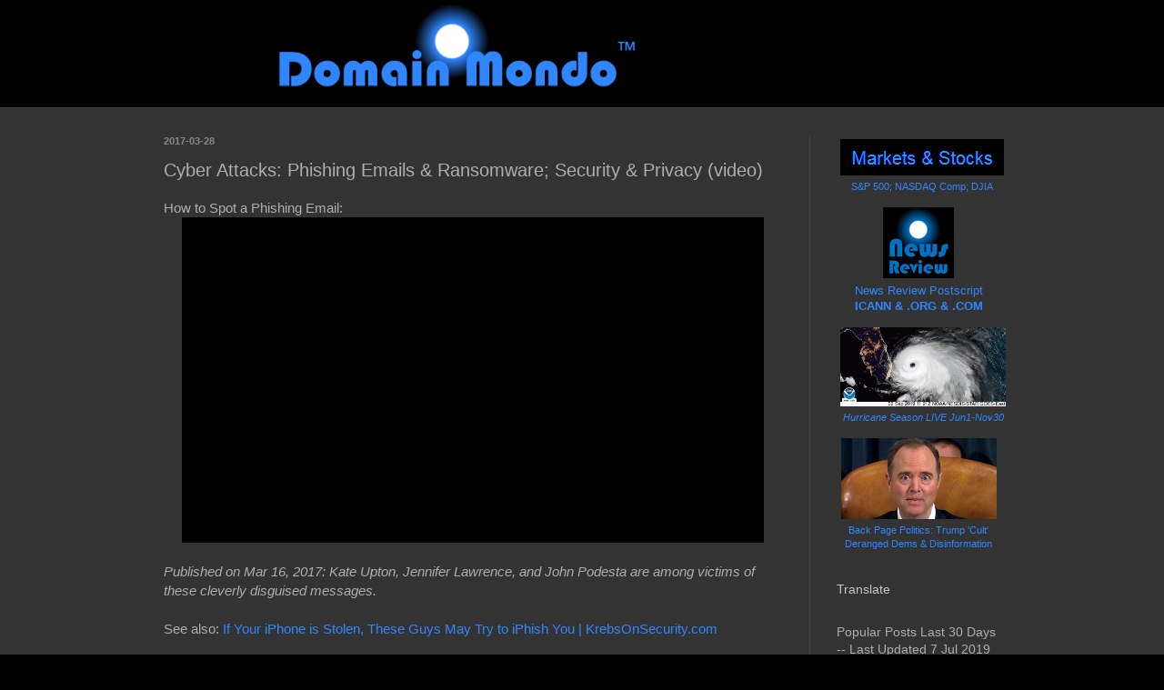

--- FILE ---
content_type: text/html; charset=UTF-8
request_url: https://www.domainmondo.com/2017/03/cyber-attacks-phishing-emails.html
body_size: 16667
content:
<!DOCTYPE html>
<html class='v2' dir='ltr' lang='en'>
<head>
<link href='https://www.blogger.com/static/v1/widgets/335934321-css_bundle_v2.css' rel='stylesheet' type='text/css'/>
<meta content='width=1100' name='viewport'/>
<meta content='text/html; charset=UTF-8' http-equiv='Content-Type'/>
<meta content='blogger' name='generator'/>
<link href='https://www.domainmondo.com/favicon.ico' rel='icon' type='image/x-icon'/>
<link href='https://www.domainmondo.com/2017/03/cyber-attacks-phishing-emails.html' rel='canonical'/>
<link rel="alternate" type="application/atom+xml" title="Domain Mondo | domainmondo.com - Atom" href="https://www.domainmondo.com/feeds/posts/default" />
<link rel="alternate" type="application/rss+xml" title="Domain Mondo | domainmondo.com - RSS" href="https://www.domainmondo.com/feeds/posts/default?alt=rss" />
<link rel="service.post" type="application/atom+xml" title="Domain Mondo | domainmondo.com - Atom" href="https://www.blogger.com/feeds/9158345988070742519/posts/default" />

<link rel="alternate" type="application/atom+xml" title="Domain Mondo | domainmondo.com - Atom" href="https://www.domainmondo.com/feeds/1325702007862455999/comments/default" />
<!--Can't find substitution for tag [blog.ieCssRetrofitLinks]-->
<link href='https://i.ytimg.com/vi/jfnA7UmlZkE/hqdefault.jpg' rel='image_src'/>
<meta content='Cyber Attacks: Phishing Emails & Ransomware; Security & Privacy (video), How to Spot a Phishing Email, Cyber Attacks Involving Ransomware, Use Two-Factor Authentication to Keep Hackers Away, the Dark Web, Secure Apps to Protect Your Privacy,' name='description'/>
<meta content='https://www.domainmondo.com/2017/03/cyber-attacks-phishing-emails.html' property='og:url'/>
<meta content='Cyber Attacks: Phishing Emails &amp; Ransomware; Security &amp; Privacy (video)' property='og:title'/>
<meta content='Cyber Attacks: Phishing Emails &amp; Ransomware; Security &amp; Privacy (video), How to Spot a Phishing Email, Cyber Attacks Involving Ransomware, Use Two-Factor Authentication to Keep Hackers Away, the Dark Web, Secure Apps to Protect Your Privacy,' property='og:description'/>
<meta content='https://lh3.googleusercontent.com/blogger_img_proxy/AEn0k_sJ7I5WK_diO9WnDBg5KheZBLj5uyMzQ3abwqUByTNE8nFjWXIJnMpB1Z-H_wbRn7oLHb-u_8QQmwKS7_g1l1wJIiICG_yaGA9awz5sHQWIMot4HA=w1200-h630-n-k-no-nu' property='og:image'/>
<title>Domain Mondo | domainmondo.com: Cyber Attacks: Phishing Emails & Ransomware; Security & Privacy (video)</title>
<style id='page-skin-1' type='text/css'><!--
/*
-----------------------------------------------
Blogger Template Style
Name:     Simple
Designer: Blogger
URL:      www.blogger.com
----------------------------------------------- */
/* Content
----------------------------------------------- */
body {
font: normal normal 14px Arial, Tahoma, Helvetica, FreeSans, sans-serif;
color: #aeaeae;
background: #000000 none no-repeat scroll center center;
padding: 0 0 0 0;
background-attachment: scroll;
}
html body .content-outer {
min-width: 0;
max-width: 100%;
width: 100%;
}
h2 {
font-size: 22px;
}
a:link {
text-decoration:none;
color: #3086ff;
}
a:visited {
text-decoration:none;
color: #62a2f0;
}
a:hover {
text-decoration:underline;
color: #a0c9fa;
}
.body-fauxcolumn-outer .fauxcolumn-inner {
background: transparent none repeat scroll top left;
_background-image: none;
}
.body-fauxcolumn-outer .cap-top {
position: absolute;
z-index: 1;
height: 400px;
width: 100%;
}
.body-fauxcolumn-outer .cap-top .cap-left {
width: 100%;
background: transparent none repeat-x scroll top left;
_background-image: none;
}
.content-outer {
-moz-box-shadow: 0 0 0 rgba(0, 0, 0, .15);
-webkit-box-shadow: 0 0 0 rgba(0, 0, 0, .15);
-goog-ms-box-shadow: 0 0 0 #333333;
box-shadow: 0 0 0 rgba(0, 0, 0, .15);
margin-bottom: 1px;
}
.content-inner {
padding: 0 0;
}
.main-outer, .footer-outer {
background-color: #333333;
}
/* Header
----------------------------------------------- */
.header-outer {
background: #000000 none repeat-x scroll 0 -400px;
_background-image: none;
}
.Header h1 {
font: normal normal 70px Arial, Tahoma, Helvetica, FreeSans, sans-serif;
color: #73c2e1;
text-shadow: 0 0 0 rgba(0, 0, 0, .2);
}
.Header h1 a {
color: #73c2e1;
}
.Header .description {
font-size: 200%;
color: #cfcfcf;
}
.header-inner .Header .titlewrapper {
padding: 22px 30px;
}
.header-inner .Header .descriptionwrapper {
padding: 0 30px;
}
/* Tabs
----------------------------------------------- */
.tabs-inner .section:first-child {
border-top: 0 solid #404040;
}
.tabs-inner .section:first-child ul {
margin-top: -0;
border-top: 0 solid #404040;
border-left: 0 solid #404040;
border-right: 0 solid #404040;
}
.tabs-inner .widget ul {
background: transparent none repeat-x scroll 0 -800px;
_background-image: none;
border-bottom: 0 solid #404040;
margin-top: 0;
margin-left: -0;
margin-right: -0;
}
.tabs-inner .widget li a {
display: inline-block;
padding: .6em 1em;
font: normal normal 15px Arial, Tahoma, Helvetica, FreeSans, sans-serif;
color: #aeaeae;
border-left: 0 solid #333333;
border-right: 0 solid #404040;
}
.tabs-inner .widget li:first-child a {
border-left: none;
}
.tabs-inner .widget li.selected a, .tabs-inner .widget li a:hover {
color: #3086ff;
background-color: transparent;
text-decoration: none;
}
/* Columns
----------------------------------------------- */
.main-outer {
border-top: 1px solid #404040;
}
.fauxcolumn-left-outer .fauxcolumn-inner {
border-right: 1px solid #404040;
}
.fauxcolumn-right-outer .fauxcolumn-inner {
border-left: 1px solid #404040;
}
/* Headings
----------------------------------------------- */
div.widget > h2,
div.widget h2.title {
margin: 0 0 1em 0;
font: normal normal 14px Arial, Tahoma, Helvetica, FreeSans, sans-serif;
color: #c5c5c5;
}
/* Widgets
----------------------------------------------- */
.widget .zippy {
color: #b0b0b0;
text-shadow: 2px 2px 1px rgba(0, 0, 0, .1);
}
.widget .popular-posts ul {
list-style: none;
}
/* Posts
----------------------------------------------- */
h2.date-header {
font: normal bold 11px Arial, Tahoma, Helvetica, FreeSans, sans-serif;
}
.date-header span {
background-color: transparent;
color: #888888;
padding: inherit;
letter-spacing: inherit;
margin: inherit;
}
.main-inner {
padding-top: 30px;
padding-bottom: 30px;
}
.main-inner .column-center-inner {
padding: 0 15px;
}
.main-inner .column-center-inner .section {
margin: 0 15px;
}
.post {
margin: 0 0 25px 0;
}
h3.post-title, .comments h4 {
font: normal normal 20px Arial, Tahoma, Helvetica, FreeSans, sans-serif;
margin: .75em 0 0;
}
.post-body {
font-size: 110%;
line-height: 1.4;
position: relative;
}
.post-body img, .post-body .tr-caption-container, .Profile img, .Image img,
.BlogList .item-thumbnail img {
padding: 2px;
background: transparent;
border: 1px solid transparent;
-moz-box-shadow: 1px 1px 5px rgba(0, 0, 0, .1);
-webkit-box-shadow: 1px 1px 5px rgba(0, 0, 0, .1);
box-shadow: 1px 1px 5px rgba(0, 0, 0, .1);
}
.post-body img, .post-body .tr-caption-container {
padding: 5px;
}
.post-body .tr-caption-container {
color: #aeaeae;
}
.post-body .tr-caption-container img {
padding: 0;
background: transparent;
border: none;
-moz-box-shadow: 0 0 0 rgba(0, 0, 0, .1);
-webkit-box-shadow: 0 0 0 rgba(0, 0, 0, .1);
box-shadow: 0 0 0 rgba(0, 0, 0, .1);
}
.post-header {
margin: 0 0 1.5em;
line-height: 1.6;
font-size: 90%;
}
.post-footer {
margin: 20px -2px 0;
padding: 5px 10px;
color: #9d9d9d;
background-color: transparent;
border-bottom: 1px solid transparent;
line-height: 1.6;
font-size: 90%;
}
#comments .comment-author {
padding-top: 1.5em;
border-top: 1px solid #404040;
background-position: 0 1.5em;
}
#comments .comment-author:first-child {
padding-top: 0;
border-top: none;
}
.avatar-image-container {
margin: .2em 0 0;
}
#comments .avatar-image-container img {
border: 1px solid transparent;
}
/* Comments
----------------------------------------------- */
.comments .comments-content .icon.blog-author {
background-repeat: no-repeat;
background-image: url([data-uri]);
}
.comments .comments-content .loadmore a {
border-top: 1px solid #b0b0b0;
border-bottom: 1px solid #b0b0b0;
}
.comments .comment-thread.inline-thread {
background-color: transparent;
}
.comments .continue {
border-top: 2px solid #b0b0b0;
}
/* Accents
---------------------------------------------- */
.section-columns td.columns-cell {
border-left: 1px solid #404040;
}
.blog-pager {
background: transparent none no-repeat scroll top center;
}
.blog-pager-older-link, .home-link,
.blog-pager-newer-link {
background-color: #333333;
padding: 5px;
}
.footer-outer {
border-top: 0 dashed #bbbbbb;
}
/* Mobile
----------------------------------------------- */
body.mobile  {
background-size: auto;
}
.mobile .body-fauxcolumn-outer {
background: transparent none repeat scroll top left;
}
.mobile .body-fauxcolumn-outer .cap-top {
background-size: 100% auto;
}
.mobile .content-outer {
-webkit-box-shadow: 0 0 3px rgba(0, 0, 0, .15);
box-shadow: 0 0 3px rgba(0, 0, 0, .15);
}
.mobile .tabs-inner .widget ul {
margin-left: 0;
margin-right: 0;
}
.mobile .post {
margin: 0;
}
.mobile .main-inner .column-center-inner .section {
margin: 0;
}
.mobile .date-header span {
padding: 0.1em 10px;
margin: 0 -10px;
}
.mobile h3.post-title {
margin: 0;
}
.mobile .blog-pager {
background: transparent none no-repeat scroll top center;
}
.mobile .footer-outer {
border-top: none;
}
.mobile .main-inner, .mobile .footer-inner {
background-color: #333333;
}
.mobile-index-contents {
color: #aeaeae;
}
.mobile-link-button {
background-color: #3086ff;
}
.mobile-link-button a:link, .mobile-link-button a:visited {
color: #3086ff;
}
.mobile .tabs-inner .section:first-child {
border-top: none;
}
.mobile .tabs-inner .PageList .widget-content {
background-color: transparent;
color: #3086ff;
border-top: 0 solid #404040;
border-bottom: 0 solid #404040;
}
.mobile .tabs-inner .PageList .widget-content .pagelist-arrow {
border-left: 1px solid #404040;
}
#navbar { display: none; }
--></style>
<style id='template-skin-1' type='text/css'><!--
body {
min-width: 980px;
}
.content-outer, .content-fauxcolumn-outer, .region-inner {
min-width: 980px;
max-width: 980px;
_width: 980px;
}
.main-inner .columns {
padding-left: 0px;
padding-right: 240px;
}
.main-inner .fauxcolumn-center-outer {
left: 0px;
right: 240px;
/* IE6 does not respect left and right together */
_width: expression(this.parentNode.offsetWidth -
parseInt("0px") -
parseInt("240px") + 'px');
}
.main-inner .fauxcolumn-left-outer {
width: 0px;
}
.main-inner .fauxcolumn-right-outer {
width: 240px;
}
.main-inner .column-left-outer {
width: 0px;
right: 100%;
margin-left: -0px;
}
.main-inner .column-right-outer {
width: 240px;
margin-right: -240px;
}
#layout {
min-width: 0;
}
#layout .content-outer {
min-width: 0;
width: 800px;
}
#layout .region-inner {
min-width: 0;
width: auto;
}
body#layout div.add_widget {
padding: 8px;
}
body#layout div.add_widget a {
margin-left: 32px;
}
--></style>
<script type='text/javascript'>
        (function(i,s,o,g,r,a,m){i['GoogleAnalyticsObject']=r;i[r]=i[r]||function(){
        (i[r].q=i[r].q||[]).push(arguments)},i[r].l=1*new Date();a=s.createElement(o),
        m=s.getElementsByTagName(o)[0];a.async=1;a.src=g;m.parentNode.insertBefore(a,m)
        })(window,document,'script','https://www.google-analytics.com/analytics.js','ga');
        ga('create', 'UA-111861379-1', 'auto', 'blogger');
        ga('blogger.send', 'pageview');
      </script>
<link href='https://www.blogger.com/dyn-css/authorization.css?targetBlogID=9158345988070742519&amp;zx=68718bfe-a56b-4fa1-8a58-aff677b4b503' media='none' onload='if(media!=&#39;all&#39;)media=&#39;all&#39;' rel='stylesheet'/><noscript><link href='https://www.blogger.com/dyn-css/authorization.css?targetBlogID=9158345988070742519&amp;zx=68718bfe-a56b-4fa1-8a58-aff677b4b503' rel='stylesheet'/></noscript>
<meta name='google-adsense-platform-account' content='ca-host-pub-1556223355139109'/>
<meta name='google-adsense-platform-domain' content='blogspot.com'/>

<!-- data-ad-client=ca-pub-8277034440089841 -->

</head>
<body class='loading variant-wide'>
<div class='navbar section' id='navbar' name='Navbar'><div class='widget Navbar' data-version='1' id='Navbar1'><script type="text/javascript">
    function setAttributeOnload(object, attribute, val) {
      if(window.addEventListener) {
        window.addEventListener('load',
          function(){ object[attribute] = val; }, false);
      } else {
        window.attachEvent('onload', function(){ object[attribute] = val; });
      }
    }
  </script>
<div id="navbar-iframe-container"></div>
<script type="text/javascript" src="https://apis.google.com/js/platform.js"></script>
<script type="text/javascript">
      gapi.load("gapi.iframes:gapi.iframes.style.bubble", function() {
        if (gapi.iframes && gapi.iframes.getContext) {
          gapi.iframes.getContext().openChild({
              url: 'https://www.blogger.com/navbar/9158345988070742519?po\x3d1325702007862455999\x26origin\x3dhttps://www.domainmondo.com',
              where: document.getElementById("navbar-iframe-container"),
              id: "navbar-iframe"
          });
        }
      });
    </script><script type="text/javascript">
(function() {
var script = document.createElement('script');
script.type = 'text/javascript';
script.src = '//pagead2.googlesyndication.com/pagead/js/google_top_exp.js';
var head = document.getElementsByTagName('head')[0];
if (head) {
head.appendChild(script);
}})();
</script>
</div></div>
<div class='body-fauxcolumns'>
<div class='fauxcolumn-outer body-fauxcolumn-outer'>
<div class='cap-top'>
<div class='cap-left'></div>
<div class='cap-right'></div>
</div>
<div class='fauxborder-left'>
<div class='fauxborder-right'></div>
<div class='fauxcolumn-inner'>
</div>
</div>
<div class='cap-bottom'>
<div class='cap-left'></div>
<div class='cap-right'></div>
</div>
</div>
</div>
<div class='content'>
<div class='content-fauxcolumns'>
<div class='fauxcolumn-outer content-fauxcolumn-outer'>
<div class='cap-top'>
<div class='cap-left'></div>
<div class='cap-right'></div>
</div>
<div class='fauxborder-left'>
<div class='fauxborder-right'></div>
<div class='fauxcolumn-inner'>
</div>
</div>
<div class='cap-bottom'>
<div class='cap-left'></div>
<div class='cap-right'></div>
</div>
</div>
</div>
<div class='content-outer'>
<div class='content-cap-top cap-top'>
<div class='cap-left'></div>
<div class='cap-right'></div>
</div>
<div class='fauxborder-left content-fauxborder-left'>
<div class='fauxborder-right content-fauxborder-right'></div>
<div class='content-inner'>
<header>
<div class='header-outer'>
<div class='header-cap-top cap-top'>
<div class='cap-left'></div>
<div class='cap-right'></div>
</div>
<div class='fauxborder-left header-fauxborder-left'>
<div class='fauxborder-right header-fauxborder-right'></div>
<div class='region-inner header-inner'>
<div class='header section' id='header' name='Header'><div class='widget Header' data-version='1' id='Header1'>
<div id='header-inner'>
<a href='https://www.domainmondo.com/' style='display: block'>
<img alt='Domain Mondo | domainmondo.com' height='118px; ' id='Header1_headerimg' src='https://blogger.googleusercontent.com/img/b/R29vZ2xl/AVvXsEigI2EQHQGuQesESXwEDIhwpaCrJo_QR4dXpzetcM7qoIelH-8nXnHbT1faGDgHZw0iPTklIZBxD5YWPJ4d3VFfRhEN1Or9xUsHbuuQ32fi2qh3EIAAs-azUsH67bE3wie7VMbe1kic_fRt/s1600/DomainMondo042015header.png' style='display: block' width='698px; '/>
</a>
</div>
</div></div>
</div>
</div>
<div class='header-cap-bottom cap-bottom'>
<div class='cap-left'></div>
<div class='cap-right'></div>
</div>
</div>
</header>
<div class='tabs-outer'>
<div class='tabs-cap-top cap-top'>
<div class='cap-left'></div>
<div class='cap-right'></div>
</div>
<div class='fauxborder-left tabs-fauxborder-left'>
<div class='fauxborder-right tabs-fauxborder-right'></div>
<div class='region-inner tabs-inner'>
<div class='tabs no-items section' id='crosscol' name='Cross-Column'></div>
<div class='tabs no-items section' id='crosscol-overflow' name='Cross-Column 2'></div>
</div>
</div>
<div class='tabs-cap-bottom cap-bottom'>
<div class='cap-left'></div>
<div class='cap-right'></div>
</div>
</div>
<div class='main-outer'>
<div class='main-cap-top cap-top'>
<div class='cap-left'></div>
<div class='cap-right'></div>
</div>
<div class='fauxborder-left main-fauxborder-left'>
<div class='fauxborder-right main-fauxborder-right'></div>
<div class='region-inner main-inner'>
<div class='columns fauxcolumns'>
<div class='fauxcolumn-outer fauxcolumn-center-outer'>
<div class='cap-top'>
<div class='cap-left'></div>
<div class='cap-right'></div>
</div>
<div class='fauxborder-left'>
<div class='fauxborder-right'></div>
<div class='fauxcolumn-inner'>
</div>
</div>
<div class='cap-bottom'>
<div class='cap-left'></div>
<div class='cap-right'></div>
</div>
</div>
<div class='fauxcolumn-outer fauxcolumn-left-outer'>
<div class='cap-top'>
<div class='cap-left'></div>
<div class='cap-right'></div>
</div>
<div class='fauxborder-left'>
<div class='fauxborder-right'></div>
<div class='fauxcolumn-inner'>
</div>
</div>
<div class='cap-bottom'>
<div class='cap-left'></div>
<div class='cap-right'></div>
</div>
</div>
<div class='fauxcolumn-outer fauxcolumn-right-outer'>
<div class='cap-top'>
<div class='cap-left'></div>
<div class='cap-right'></div>
</div>
<div class='fauxborder-left'>
<div class='fauxborder-right'></div>
<div class='fauxcolumn-inner'>
</div>
</div>
<div class='cap-bottom'>
<div class='cap-left'></div>
<div class='cap-right'></div>
</div>
</div>
<!-- corrects IE6 width calculation -->
<div class='columns-inner'>
<div class='column-center-outer'>
<div class='column-center-inner'>
<div class='main section' id='main' name='Main'><div class='widget Blog' data-version='1' id='Blog1'>
<div class='blog-posts hfeed'>

          <div class="date-outer">
        
<h2 class='date-header'><span>2017-03-28</span></h2>

          <div class="date-posts">
        
<div class='post-outer'>
<div class='post hentry uncustomized-post-template' itemprop='blogPost' itemscope='itemscope' itemtype='http://schema.org/BlogPosting'>
<meta content='https://i.ytimg.com/vi/jfnA7UmlZkE/hqdefault.jpg' itemprop='image_url'/>
<meta content='9158345988070742519' itemprop='blogId'/>
<meta content='1325702007862455999' itemprop='postId'/>
<a name='1325702007862455999'></a>
<h3 class='post-title entry-title' itemprop='name'>
Cyber Attacks: Phishing Emails & Ransomware; Security & Privacy (video)
</h3>
<div class='post-header'>
<div class='post-header-line-1'></div>
</div>
<div class='post-body entry-content' id='post-body-1325702007862455999' itemprop='articleBody'>
<style>
.video_outer_wrap {
    width: 100%;
    max-width: 640px;
    margin: 0px auto;
}
.video_wrap {
    position: relative;
    padding-bottom: 56%;
    padding-top: 0px;
    height: 0;
    background-color: #000 !important;
}
.video_wrap iframe,
.video_wrap object,
.video_wrap embed {
    position:absolute;
    top:0;
    width:100%;
    height:100%;
}
</style>How to Spot a Phishing Email:
<br />
<div class="video_outer_wrap">
<div class="video_wrap bottomshadows">
<iframe allowfullscreen="" frameborder="0" height="360" src="https://www.youtube.com/embed/jfnA7UmlZkE?rel=0&amp;showinfo=0" width="640"></iframe></div>
</div>
<br />
<i>Published on Mar 16, 2017:&nbsp;</i><i>Kate Upton, Jennifer Lawrence, and John Podesta are among victims of these cleverly disguised messages.&nbsp;</i><br />
<i><br /></i>See also:&nbsp;<a href="https://krebsonsecurity.com/2017/03/if-your-iphone-is-stolen-these-guys-may-try-to-iphish-you/" rel="nofollow" target="_blank">If Your iPhone is Stolen, These Guys May Try to iPhish You | KrebsOnSecurity.com</a><br />
<br />
Video playlist:<br />
<div class="video_outer_wrap">
<div class="video_wrap bottomshadows">
<iframe allowfullscreen="" frameborder="0" height="360" src="https://www.youtube.com/embed/WDe3iSY_IrY?list=PLS8YLn_6PU1mHmYzxNQFKRZlIJj3kJEIm&amp;showinfo=0" width="640"></iframe></div>
</div>
<br />
Video playlist:<br />
<ol>
<li>How to Protect Yourself From Cyber Attacks Involving Ransomware I Fortune  2:10</li>
<li>How To Use Two-Factor Authentication to Keep Hackers Away I Fortune  1:32</li>
<li>The Bright Side of the Dark Web I Fortune  2:29</li>
<li>Use These Secure Apps to Protect Your Privacy I Fortune  1:50</li>
</ol>
<blockquote class="twitter-tweet" data-lang="en" data-theme="dark">
<div dir="ltr" lang="en">
Before filing your taxes, take a look at these safety tips from NCSA and <a href="https://twitter.com/ITRCSD">@ITRCSD</a>: <a href="https://t.co/kKcyHWz0dq">https://t.co/kKcyHWz0dq</a> <a href="https://twitter.com/hashtag/CyberAware?src=hash">#CyberAware</a> <a href="https://twitter.com/hashtag/PrivacyAware?src=hash">#PrivacyAware</a> <a href="https://t.co/Is3N2srJ3s">pic.twitter.com/Is3N2srJ3s</a></div>
&#8212; NatlCyberSecAlliance (@StaySafeOnline) <a href="https://twitter.com/StaySafeOnline/status/843900933922852865">March 20, 2017</a></blockquote>
<script async="" charset="utf-8" src="//platform.twitter.com/widgets.js"></script>

<br />
<blockquote class="twitter-tweet" data-lang="en" data-theme="dark">
<div dir="ltr" lang="en">
Go to <a href="https://t.co/lpM7Ikk2wK">https://t.co/lpM7Ikk2wK</a> to get a personal recovery plan. <a href="https://twitter.com/hashtag/ChatSTC?src=hash">#ChatSTC</a> <a href="https://twitter.com/hashtag/CyberAware?src=hash">#CyberAware</a> <a href="https://t.co/EeVERNSE9U">https://t.co/EeVERNSE9U</a></div>
&#8212; FTC (@FTC) <a href="https://twitter.com/FTC/status/842464875221778438">March 16, 2017</a></blockquote>
<script async="" charset="utf-8" src="//platform.twitter.com/widgets.js"></script>

More info: <a href="https://staysafeonline.org/" rel="nofollow" target="_blank">National Cyber Security Alliance | StaySafeOnline.org</a><br />
<br />
<i>f<span style="font-size: small;">eedback &amp; comments via twitter&nbsp;<a href="http://twitter.com/domainmondo" rel="nofollow" target="_blank">@DomainMondo</a></span></i><br />
<a class="twitter-follow-button" data-show-count="false" href="https://twitter.com/DomainMondo" rel="nofollow" target="_blank">Follow @DomainMondo</a><br />
<br />
<a href="http://www.domainmondo.com/p/about.html" rel="nofollow" target="_blank"><i>DISCLAIMER</i></a>
<div style='clear: both;'></div>
</div>
<div class='post-footer'>
<div class='post-footer-line post-footer-line-1'>
<span class='post-author vcard'>
</span>
<span class='post-timestamp'>
</span>
<span class='post-comment-link'>
</span>
<span class='post-icons'>
<span class='item-control blog-admin pid-2140175541'>
<a href='https://www.blogger.com/post-edit.g?blogID=9158345988070742519&postID=1325702007862455999&from=pencil' title='Edit Post'>
<img alt='' class='icon-action' height='18' src='https://resources.blogblog.com/img/icon18_edit_allbkg.gif' width='18'/>
</a>
</span>
</span>
<div class='post-share-buttons goog-inline-block'>
<a class='goog-inline-block share-button sb-email' href='https://www.blogger.com/share-post.g?blogID=9158345988070742519&postID=1325702007862455999&target=email' target='_blank' title='Email This'><span class='share-button-link-text'>Email This</span></a><a class='goog-inline-block share-button sb-blog' href='https://www.blogger.com/share-post.g?blogID=9158345988070742519&postID=1325702007862455999&target=blog' onclick='window.open(this.href, "_blank", "height=270,width=475"); return false;' target='_blank' title='BlogThis!'><span class='share-button-link-text'>BlogThis!</span></a><a class='goog-inline-block share-button sb-twitter' href='https://www.blogger.com/share-post.g?blogID=9158345988070742519&postID=1325702007862455999&target=twitter' target='_blank' title='Share to X'><span class='share-button-link-text'>Share to X</span></a><a class='goog-inline-block share-button sb-facebook' href='https://www.blogger.com/share-post.g?blogID=9158345988070742519&postID=1325702007862455999&target=facebook' onclick='window.open(this.href, "_blank", "height=430,width=640"); return false;' target='_blank' title='Share to Facebook'><span class='share-button-link-text'>Share to Facebook</span></a><a class='goog-inline-block share-button sb-pinterest' href='https://www.blogger.com/share-post.g?blogID=9158345988070742519&postID=1325702007862455999&target=pinterest' target='_blank' title='Share to Pinterest'><span class='share-button-link-text'>Share to Pinterest</span></a>
</div>
</div>
<div class='post-footer-line post-footer-line-2'>
<span class='post-labels'>
Labels:
<a href='https://www.domainmondo.com/search/label/apps' rel='tag'>apps</a>,
<a href='https://www.domainmondo.com/search/label/cyber%20attack' rel='tag'>cyber attack</a>,
<a href='https://www.domainmondo.com/search/label/Cybersecurity' rel='tag'>Cybersecurity</a>,
<a href='https://www.domainmondo.com/search/label/dark%20web' rel='tag'>dark web</a>,
<a href='https://www.domainmondo.com/search/label/email' rel='tag'>email</a>,
<a href='https://www.domainmondo.com/search/label/hackers' rel='tag'>hackers</a>,
<a href='https://www.domainmondo.com/search/label/phishing' rel='tag'>phishing</a>,
<a href='https://www.domainmondo.com/search/label/Privacy' rel='tag'>Privacy</a>,
<a href='https://www.domainmondo.com/search/label/ransomware%3B%20security' rel='tag'>ransomware; security</a>,
<a href='https://www.domainmondo.com/search/label/security' rel='tag'>security</a>,
<a href='https://www.domainmondo.com/search/label/two-factor%20authentication' rel='tag'>two-factor authentication</a>
</span>
</div>
<div class='post-footer-line post-footer-line-3'>
<span class='post-location'>
</span>
</div>
</div>
</div>
<div class='comments' id='comments'>
<a name='comments'></a>
</div>
</div>

        </div></div>
      
</div>
<div class='blog-pager' id='blog-pager'>
<span id='blog-pager-newer-link'>
<a class='blog-pager-newer-link' href='https://www.domainmondo.com/2017/03/brexit-reality-what-to-expect-after.html' id='Blog1_blog-pager-newer-link' title='Newer Post'>Newer Post</a>
</span>
<span id='blog-pager-older-link'>
<a class='blog-pager-older-link' href='https://www.domainmondo.com/2017/03/digital-winners-nike-experticity-losers.html' id='Blog1_blog-pager-older-link' title='Older Post'>Older Post</a>
</span>
<a class='home-link' href='https://www.domainmondo.com/'>Home</a>
</div>
<div class='clear'></div>
<div class='post-feeds'>
</div>
</div><div class='widget BlogArchive' data-version='1' id='BlogArchive1'>
<h2>Domain Mondo archive</h2>
<div class='widget-content'>
<div id='ArchiveList'>
<div id='BlogArchive1_ArchiveList'>
<ul class='hierarchy'>
<li class='archivedate collapsed'>
<a class='toggle' href='javascript:void(0)'>
<span class='zippy'>

          &#9658;&#160;
        
</span>
</a>
<a class='post-count-link' href='https://www.domainmondo.com/2019/'>
2019
</a>
<span class='post-count' dir='ltr'>(185)</span>
<ul class='hierarchy'>
<li class='archivedate collapsed'>
<a class='toggle' href='javascript:void(0)'>
<span class='zippy'>

          &#9658;&#160;
        
</span>
</a>
<a class='post-count-link' href='https://www.domainmondo.com/2019/07/'>
July
</a>
<span class='post-count' dir='ltr'>(7)</span>
</li>
</ul>
<ul class='hierarchy'>
<li class='archivedate collapsed'>
<a class='toggle' href='javascript:void(0)'>
<span class='zippy'>

          &#9658;&#160;
        
</span>
</a>
<a class='post-count-link' href='https://www.domainmondo.com/2019/06/'>
June
</a>
<span class='post-count' dir='ltr'>(30)</span>
</li>
</ul>
<ul class='hierarchy'>
<li class='archivedate collapsed'>
<a class='toggle' href='javascript:void(0)'>
<span class='zippy'>

          &#9658;&#160;
        
</span>
</a>
<a class='post-count-link' href='https://www.domainmondo.com/2019/05/'>
May
</a>
<span class='post-count' dir='ltr'>(31)</span>
</li>
</ul>
<ul class='hierarchy'>
<li class='archivedate collapsed'>
<a class='toggle' href='javascript:void(0)'>
<span class='zippy'>

          &#9658;&#160;
        
</span>
</a>
<a class='post-count-link' href='https://www.domainmondo.com/2019/04/'>
April
</a>
<span class='post-count' dir='ltr'>(30)</span>
</li>
</ul>
<ul class='hierarchy'>
<li class='archivedate collapsed'>
<a class='toggle' href='javascript:void(0)'>
<span class='zippy'>

          &#9658;&#160;
        
</span>
</a>
<a class='post-count-link' href='https://www.domainmondo.com/2019/03/'>
March
</a>
<span class='post-count' dir='ltr'>(29)</span>
</li>
</ul>
<ul class='hierarchy'>
<li class='archivedate collapsed'>
<a class='toggle' href='javascript:void(0)'>
<span class='zippy'>

          &#9658;&#160;
        
</span>
</a>
<a class='post-count-link' href='https://www.domainmondo.com/2019/02/'>
February
</a>
<span class='post-count' dir='ltr'>(27)</span>
</li>
</ul>
<ul class='hierarchy'>
<li class='archivedate collapsed'>
<a class='toggle' href='javascript:void(0)'>
<span class='zippy'>

          &#9658;&#160;
        
</span>
</a>
<a class='post-count-link' href='https://www.domainmondo.com/2019/01/'>
January
</a>
<span class='post-count' dir='ltr'>(31)</span>
</li>
</ul>
</li>
</ul>
<ul class='hierarchy'>
<li class='archivedate collapsed'>
<a class='toggle' href='javascript:void(0)'>
<span class='zippy'>

          &#9658;&#160;
        
</span>
</a>
<a class='post-count-link' href='https://www.domainmondo.com/2018/'>
2018
</a>
<span class='post-count' dir='ltr'>(376)</span>
<ul class='hierarchy'>
<li class='archivedate collapsed'>
<a class='toggle' href='javascript:void(0)'>
<span class='zippy'>

          &#9658;&#160;
        
</span>
</a>
<a class='post-count-link' href='https://www.domainmondo.com/2018/12/'>
December
</a>
<span class='post-count' dir='ltr'>(31)</span>
</li>
</ul>
<ul class='hierarchy'>
<li class='archivedate collapsed'>
<a class='toggle' href='javascript:void(0)'>
<span class='zippy'>

          &#9658;&#160;
        
</span>
</a>
<a class='post-count-link' href='https://www.domainmondo.com/2018/11/'>
November
</a>
<span class='post-count' dir='ltr'>(30)</span>
</li>
</ul>
<ul class='hierarchy'>
<li class='archivedate collapsed'>
<a class='toggle' href='javascript:void(0)'>
<span class='zippy'>

          &#9658;&#160;
        
</span>
</a>
<a class='post-count-link' href='https://www.domainmondo.com/2018/10/'>
October
</a>
<span class='post-count' dir='ltr'>(35)</span>
</li>
</ul>
<ul class='hierarchy'>
<li class='archivedate collapsed'>
<a class='toggle' href='javascript:void(0)'>
<span class='zippy'>

          &#9658;&#160;
        
</span>
</a>
<a class='post-count-link' href='https://www.domainmondo.com/2018/09/'>
September
</a>
<span class='post-count' dir='ltr'>(30)</span>
</li>
</ul>
<ul class='hierarchy'>
<li class='archivedate collapsed'>
<a class='toggle' href='javascript:void(0)'>
<span class='zippy'>

          &#9658;&#160;
        
</span>
</a>
<a class='post-count-link' href='https://www.domainmondo.com/2018/08/'>
August
</a>
<span class='post-count' dir='ltr'>(31)</span>
</li>
</ul>
<ul class='hierarchy'>
<li class='archivedate collapsed'>
<a class='toggle' href='javascript:void(0)'>
<span class='zippy'>

          &#9658;&#160;
        
</span>
</a>
<a class='post-count-link' href='https://www.domainmondo.com/2018/07/'>
July
</a>
<span class='post-count' dir='ltr'>(32)</span>
</li>
</ul>
<ul class='hierarchy'>
<li class='archivedate collapsed'>
<a class='toggle' href='javascript:void(0)'>
<span class='zippy'>

          &#9658;&#160;
        
</span>
</a>
<a class='post-count-link' href='https://www.domainmondo.com/2018/06/'>
June
</a>
<span class='post-count' dir='ltr'>(30)</span>
</li>
</ul>
<ul class='hierarchy'>
<li class='archivedate collapsed'>
<a class='toggle' href='javascript:void(0)'>
<span class='zippy'>

          &#9658;&#160;
        
</span>
</a>
<a class='post-count-link' href='https://www.domainmondo.com/2018/05/'>
May
</a>
<span class='post-count' dir='ltr'>(31)</span>
</li>
</ul>
<ul class='hierarchy'>
<li class='archivedate collapsed'>
<a class='toggle' href='javascript:void(0)'>
<span class='zippy'>

          &#9658;&#160;
        
</span>
</a>
<a class='post-count-link' href='https://www.domainmondo.com/2018/04/'>
April
</a>
<span class='post-count' dir='ltr'>(33)</span>
</li>
</ul>
<ul class='hierarchy'>
<li class='archivedate collapsed'>
<a class='toggle' href='javascript:void(0)'>
<span class='zippy'>

          &#9658;&#160;
        
</span>
</a>
<a class='post-count-link' href='https://www.domainmondo.com/2018/03/'>
March
</a>
<span class='post-count' dir='ltr'>(30)</span>
</li>
</ul>
<ul class='hierarchy'>
<li class='archivedate collapsed'>
<a class='toggle' href='javascript:void(0)'>
<span class='zippy'>

          &#9658;&#160;
        
</span>
</a>
<a class='post-count-link' href='https://www.domainmondo.com/2018/02/'>
February
</a>
<span class='post-count' dir='ltr'>(32)</span>
</li>
</ul>
<ul class='hierarchy'>
<li class='archivedate collapsed'>
<a class='toggle' href='javascript:void(0)'>
<span class='zippy'>

          &#9658;&#160;
        
</span>
</a>
<a class='post-count-link' href='https://www.domainmondo.com/2018/01/'>
January
</a>
<span class='post-count' dir='ltr'>(31)</span>
</li>
</ul>
</li>
</ul>
<ul class='hierarchy'>
<li class='archivedate expanded'>
<a class='toggle' href='javascript:void(0)'>
<span class='zippy toggle-open'>&#9660;&#160;</span>
</a>
<a class='post-count-link' href='https://www.domainmondo.com/2017/'>
2017
</a>
<span class='post-count' dir='ltr'>(375)</span>
<ul class='hierarchy'>
<li class='archivedate collapsed'>
<a class='toggle' href='javascript:void(0)'>
<span class='zippy'>

          &#9658;&#160;
        
</span>
</a>
<a class='post-count-link' href='https://www.domainmondo.com/2017/12/'>
December
</a>
<span class='post-count' dir='ltr'>(31)</span>
</li>
</ul>
<ul class='hierarchy'>
<li class='archivedate collapsed'>
<a class='toggle' href='javascript:void(0)'>
<span class='zippy'>

          &#9658;&#160;
        
</span>
</a>
<a class='post-count-link' href='https://www.domainmondo.com/2017/11/'>
November
</a>
<span class='post-count' dir='ltr'>(32)</span>
</li>
</ul>
<ul class='hierarchy'>
<li class='archivedate collapsed'>
<a class='toggle' href='javascript:void(0)'>
<span class='zippy'>

          &#9658;&#160;
        
</span>
</a>
<a class='post-count-link' href='https://www.domainmondo.com/2017/10/'>
October
</a>
<span class='post-count' dir='ltr'>(34)</span>
</li>
</ul>
<ul class='hierarchy'>
<li class='archivedate collapsed'>
<a class='toggle' href='javascript:void(0)'>
<span class='zippy'>

          &#9658;&#160;
        
</span>
</a>
<a class='post-count-link' href='https://www.domainmondo.com/2017/09/'>
September
</a>
<span class='post-count' dir='ltr'>(30)</span>
</li>
</ul>
<ul class='hierarchy'>
<li class='archivedate collapsed'>
<a class='toggle' href='javascript:void(0)'>
<span class='zippy'>

          &#9658;&#160;
        
</span>
</a>
<a class='post-count-link' href='https://www.domainmondo.com/2017/08/'>
August
</a>
<span class='post-count' dir='ltr'>(31)</span>
</li>
</ul>
<ul class='hierarchy'>
<li class='archivedate collapsed'>
<a class='toggle' href='javascript:void(0)'>
<span class='zippy'>

          &#9658;&#160;
        
</span>
</a>
<a class='post-count-link' href='https://www.domainmondo.com/2017/07/'>
July
</a>
<span class='post-count' dir='ltr'>(31)</span>
</li>
</ul>
<ul class='hierarchy'>
<li class='archivedate collapsed'>
<a class='toggle' href='javascript:void(0)'>
<span class='zippy'>

          &#9658;&#160;
        
</span>
</a>
<a class='post-count-link' href='https://www.domainmondo.com/2017/06/'>
June
</a>
<span class='post-count' dir='ltr'>(31)</span>
</li>
</ul>
<ul class='hierarchy'>
<li class='archivedate collapsed'>
<a class='toggle' href='javascript:void(0)'>
<span class='zippy'>

          &#9658;&#160;
        
</span>
</a>
<a class='post-count-link' href='https://www.domainmondo.com/2017/05/'>
May
</a>
<span class='post-count' dir='ltr'>(31)</span>
</li>
</ul>
<ul class='hierarchy'>
<li class='archivedate collapsed'>
<a class='toggle' href='javascript:void(0)'>
<span class='zippy'>

          &#9658;&#160;
        
</span>
</a>
<a class='post-count-link' href='https://www.domainmondo.com/2017/04/'>
April
</a>
<span class='post-count' dir='ltr'>(31)</span>
</li>
</ul>
<ul class='hierarchy'>
<li class='archivedate expanded'>
<a class='toggle' href='javascript:void(0)'>
<span class='zippy toggle-open'>&#9660;&#160;</span>
</a>
<a class='post-count-link' href='https://www.domainmondo.com/2017/03/'>
March
</a>
<span class='post-count' dir='ltr'>(31)</span>
<ul class='posts'>
<li><a href='https://www.domainmondo.com/2017/03/ripcord-disrupting-paper-scanning.html'>Ripcord Disrupting Paper Scanning &amp; Records Storag...</a></li>
<li><a href='https://www.domainmondo.com/2017/03/amazoncom-amzn-acquires-middle-east.html'>Amazon.com $AMZN Acquires Middle East Online Retai...</a></li>
<li><a href='https://www.domainmondo.com/2017/03/brexit-reality-what-to-expect-after.html'>Brexit Reality: What To Expect After Article 50 Le...</a></li>
<li><a href='https://www.domainmondo.com/2017/03/cyber-attacks-phishing-emails.html'>Cyber Attacks: Phishing Emails &amp; Ransomware; Secur...</a></li>
<li><a href='https://www.domainmondo.com/2017/03/digital-winners-nike-experticity-losers.html'>Digital Winners: Nike, Experticity; &amp; Losers: ESPN...</a></li>
<li><a href='https://www.domainmondo.com/2017/03/news-review-1-africa-case-update-2.html'>News Review: 1) .AFRICA Case Update; 2) ICANN Dysf...</a></li>
<li><a href='https://www.domainmondo.com/2017/03/techreview-billionaire-whose-brands.html'>TechReview | The Billionaire Whose Brands Stung Ap...</a></li>
<li><a href='https://www.domainmondo.com/2017/03/india-internet-freedom-vs-internet.html'>India: Internet Freedom vs Internet Shutdowns; A G...</a></li>
<li><a href='https://www.domainmondo.com/2017/03/cebit-keynote-androids-robots-and-our.html'>CeBIT Keynote: Androids, Robots, and Our Future Li...</a></li>
<li><a href='https://www.domainmondo.com/2017/03/edward-snowden-cebit-keynote-video.html'>Edward Snowden, CeBIT Keynote Video: Datasecurity,...</a></li>
<li><a href='https://www.domainmondo.com/2017/03/digital-winners-nike-adidas-pizza.html'>Digital Winners (Nike, Adidas, Pizza brands) &amp; Los...</a></li>
<li><a href='https://www.domainmondo.com/2017/03/google-x-founder-says-udacity-is.html'>Google X Founder Says Udacity Is Reinventing Unive...</a></li>
<li><a href='https://www.domainmondo.com/2017/03/news-review-new-gtlds-failing-icann58.html'>News Review: New gTLDs Failing, ICANN58 Ends, ICAN...</a></li>
<li><a href='https://www.domainmondo.com/2017/03/techreview-all-eyes-on-mulesoft-ipo.html'>TechReview: All Eyes on MuleSoft IPO, $MULE Closes...</a></li>
<li><a href='https://www.domainmondo.com/2017/03/anonymous-how-to-disappear-from.html'>Anonymous: How To Disappear From The Internet (pod...</a></li>
<li><a href='https://www.domainmondo.com/2017/03/live-video-replay-march-15-federal.html'>LIVE Video Replay: March 15 Federal Reserve FOMC P...</a></li>
<li><a href='https://www.domainmondo.com/2017/03/fed-rate-hike-brexit-dutch-french.html'>Fed Rate Hike, Brexit, Dutch &amp; French Elections: T...</a></li>
<li><a href='https://www.domainmondo.com/2017/03/market-strategist-sees-gold-at-1180-and.html'>Market Strategist Sees Gold at $1,180 and Oil at $...</a></li>
<li><a href='https://www.domainmondo.com/2017/03/kkrs-mcvey-explains-new-reality-in.html'>KKR&#39;s McVey Explains the &#39;New Reality&#39; in Global M...</a></li>
<li><a href='https://www.domainmondo.com/2017/03/news-review-1-trademark-squatters-2.html'>News Review: 1. Trademark Squatters; 2. ICANN &quot;Hig...</a></li>
<li><a href='https://www.domainmondo.com/2017/03/techreview-wikileaks-takes-big-dump-on.html'>TechReview | WikiLeaks Takes A Big Dump On The CIA...</a></li>
<li><a href='https://www.domainmondo.com/2017/03/e-commerce-tipping-point-is-20-digital.html'>E-commerce Tipping Point Is 20%, Digital Winners &amp;...</a></li>
<li><a href='https://www.domainmondo.com/2017/03/two-charts-vc-investment-us-and-74.html'>Two Charts: VC Investment (US) and the $74 Trillio...</a></li>
<li><a href='https://www.domainmondo.com/2017/03/net-neutrality-senate-oversight-hearing.html'>Net Neutrality: Senate Oversight Hearing of the FC...</a></li>
<li><a href='https://www.domainmondo.com/2017/03/snap-just-snapped-global-market.html'>$SNAP Just Snapped, Global Market Volatility Incre...</a></li>
<li><a href='https://www.domainmondo.com/2017/03/scott-galloway-snapchat-snap-is-loser.html'>Scott Galloway: Snapchat $SNAP Is a Loser &amp; Could ...</a></li>
<li><a href='https://www.domainmondo.com/2017/03/news-review-china-will-vigorously.html'>News Review: China Will &#39;Vigorously&#39; Promote the R...</a></li>
<li><a href='https://www.domainmondo.com/2017/03/techreview-after-snaps-successful-snap.html'>TechReview |  After Snap&#39;s Successful $SNAP Tech I...</a></li>
<li><a href='https://www.domainmondo.com/2017/03/snap-ipo-closes-at-2448-up-44-first.html'>SNAP IPO Closes at $24.48 Up 44% First DayTrading,...</a></li>
<li><a href='https://www.domainmondo.com/2017/03/banks-salivating-over-giant-ipos-like.html'>Giant IPO Snap Inc. $SNAP Ready For Takeoff? (videos)</a></li>
<li><a href='https://www.domainmondo.com/2017/03/digital-winners-and-losers-what-winning.html'>Digital Winners and Losers: What Winning Brands Ha...</a></li>
</ul>
</li>
</ul>
<ul class='hierarchy'>
<li class='archivedate collapsed'>
<a class='toggle' href='javascript:void(0)'>
<span class='zippy'>

          &#9658;&#160;
        
</span>
</a>
<a class='post-count-link' href='https://www.domainmondo.com/2017/02/'>
February
</a>
<span class='post-count' dir='ltr'>(29)</span>
</li>
</ul>
<ul class='hierarchy'>
<li class='archivedate collapsed'>
<a class='toggle' href='javascript:void(0)'>
<span class='zippy'>

          &#9658;&#160;
        
</span>
</a>
<a class='post-count-link' href='https://www.domainmondo.com/2017/01/'>
January
</a>
<span class='post-count' dir='ltr'>(33)</span>
</li>
</ul>
</li>
</ul>
<ul class='hierarchy'>
<li class='archivedate collapsed'>
<a class='toggle' href='javascript:void(0)'>
<span class='zippy'>

          &#9658;&#160;
        
</span>
</a>
<a class='post-count-link' href='https://www.domainmondo.com/2016/'>
2016
</a>
<span class='post-count' dir='ltr'>(431)</span>
<ul class='hierarchy'>
<li class='archivedate collapsed'>
<a class='toggle' href='javascript:void(0)'>
<span class='zippy'>

          &#9658;&#160;
        
</span>
</a>
<a class='post-count-link' href='https://www.domainmondo.com/2016/12/'>
December
</a>
<span class='post-count' dir='ltr'>(31)</span>
</li>
</ul>
<ul class='hierarchy'>
<li class='archivedate collapsed'>
<a class='toggle' href='javascript:void(0)'>
<span class='zippy'>

          &#9658;&#160;
        
</span>
</a>
<a class='post-count-link' href='https://www.domainmondo.com/2016/11/'>
November
</a>
<span class='post-count' dir='ltr'>(32)</span>
</li>
</ul>
<ul class='hierarchy'>
<li class='archivedate collapsed'>
<a class='toggle' href='javascript:void(0)'>
<span class='zippy'>

          &#9658;&#160;
        
</span>
</a>
<a class='post-count-link' href='https://www.domainmondo.com/2016/10/'>
October
</a>
<span class='post-count' dir='ltr'>(35)</span>
</li>
</ul>
<ul class='hierarchy'>
<li class='archivedate collapsed'>
<a class='toggle' href='javascript:void(0)'>
<span class='zippy'>

          &#9658;&#160;
        
</span>
</a>
<a class='post-count-link' href='https://www.domainmondo.com/2016/09/'>
September
</a>
<span class='post-count' dir='ltr'>(32)</span>
</li>
</ul>
<ul class='hierarchy'>
<li class='archivedate collapsed'>
<a class='toggle' href='javascript:void(0)'>
<span class='zippy'>

          &#9658;&#160;
        
</span>
</a>
<a class='post-count-link' href='https://www.domainmondo.com/2016/08/'>
August
</a>
<span class='post-count' dir='ltr'>(35)</span>
</li>
</ul>
<ul class='hierarchy'>
<li class='archivedate collapsed'>
<a class='toggle' href='javascript:void(0)'>
<span class='zippy'>

          &#9658;&#160;
        
</span>
</a>
<a class='post-count-link' href='https://www.domainmondo.com/2016/07/'>
July
</a>
<span class='post-count' dir='ltr'>(33)</span>
</li>
</ul>
<ul class='hierarchy'>
<li class='archivedate collapsed'>
<a class='toggle' href='javascript:void(0)'>
<span class='zippy'>

          &#9658;&#160;
        
</span>
</a>
<a class='post-count-link' href='https://www.domainmondo.com/2016/06/'>
June
</a>
<span class='post-count' dir='ltr'>(34)</span>
</li>
</ul>
<ul class='hierarchy'>
<li class='archivedate collapsed'>
<a class='toggle' href='javascript:void(0)'>
<span class='zippy'>

          &#9658;&#160;
        
</span>
</a>
<a class='post-count-link' href='https://www.domainmondo.com/2016/05/'>
May
</a>
<span class='post-count' dir='ltr'>(36)</span>
</li>
</ul>
<ul class='hierarchy'>
<li class='archivedate collapsed'>
<a class='toggle' href='javascript:void(0)'>
<span class='zippy'>

          &#9658;&#160;
        
</span>
</a>
<a class='post-count-link' href='https://www.domainmondo.com/2016/04/'>
April
</a>
<span class='post-count' dir='ltr'>(32)</span>
</li>
</ul>
<ul class='hierarchy'>
<li class='archivedate collapsed'>
<a class='toggle' href='javascript:void(0)'>
<span class='zippy'>

          &#9658;&#160;
        
</span>
</a>
<a class='post-count-link' href='https://www.domainmondo.com/2016/03/'>
March
</a>
<span class='post-count' dir='ltr'>(43)</span>
</li>
</ul>
<ul class='hierarchy'>
<li class='archivedate collapsed'>
<a class='toggle' href='javascript:void(0)'>
<span class='zippy'>

          &#9658;&#160;
        
</span>
</a>
<a class='post-count-link' href='https://www.domainmondo.com/2016/02/'>
February
</a>
<span class='post-count' dir='ltr'>(43)</span>
</li>
</ul>
<ul class='hierarchy'>
<li class='archivedate collapsed'>
<a class='toggle' href='javascript:void(0)'>
<span class='zippy'>

          &#9658;&#160;
        
</span>
</a>
<a class='post-count-link' href='https://www.domainmondo.com/2016/01/'>
January
</a>
<span class='post-count' dir='ltr'>(45)</span>
</li>
</ul>
</li>
</ul>
<ul class='hierarchy'>
<li class='archivedate collapsed'>
<a class='toggle' href='javascript:void(0)'>
<span class='zippy'>

          &#9658;&#160;
        
</span>
</a>
<a class='post-count-link' href='https://www.domainmondo.com/2015/'>
2015
</a>
<span class='post-count' dir='ltr'>(604)</span>
<ul class='hierarchy'>
<li class='archivedate collapsed'>
<a class='toggle' href='javascript:void(0)'>
<span class='zippy'>

          &#9658;&#160;
        
</span>
</a>
<a class='post-count-link' href='https://www.domainmondo.com/2015/12/'>
December
</a>
<span class='post-count' dir='ltr'>(53)</span>
</li>
</ul>
<ul class='hierarchy'>
<li class='archivedate collapsed'>
<a class='toggle' href='javascript:void(0)'>
<span class='zippy'>

          &#9658;&#160;
        
</span>
</a>
<a class='post-count-link' href='https://www.domainmondo.com/2015/11/'>
November
</a>
<span class='post-count' dir='ltr'>(45)</span>
</li>
</ul>
<ul class='hierarchy'>
<li class='archivedate collapsed'>
<a class='toggle' href='javascript:void(0)'>
<span class='zippy'>

          &#9658;&#160;
        
</span>
</a>
<a class='post-count-link' href='https://www.domainmondo.com/2015/10/'>
October
</a>
<span class='post-count' dir='ltr'>(72)</span>
</li>
</ul>
<ul class='hierarchy'>
<li class='archivedate collapsed'>
<a class='toggle' href='javascript:void(0)'>
<span class='zippy'>

          &#9658;&#160;
        
</span>
</a>
<a class='post-count-link' href='https://www.domainmondo.com/2015/09/'>
September
</a>
<span class='post-count' dir='ltr'>(55)</span>
</li>
</ul>
<ul class='hierarchy'>
<li class='archivedate collapsed'>
<a class='toggle' href='javascript:void(0)'>
<span class='zippy'>

          &#9658;&#160;
        
</span>
</a>
<a class='post-count-link' href='https://www.domainmondo.com/2015/08/'>
August
</a>
<span class='post-count' dir='ltr'>(57)</span>
</li>
</ul>
<ul class='hierarchy'>
<li class='archivedate collapsed'>
<a class='toggle' href='javascript:void(0)'>
<span class='zippy'>

          &#9658;&#160;
        
</span>
</a>
<a class='post-count-link' href='https://www.domainmondo.com/2015/07/'>
July
</a>
<span class='post-count' dir='ltr'>(55)</span>
</li>
</ul>
<ul class='hierarchy'>
<li class='archivedate collapsed'>
<a class='toggle' href='javascript:void(0)'>
<span class='zippy'>

          &#9658;&#160;
        
</span>
</a>
<a class='post-count-link' href='https://www.domainmondo.com/2015/06/'>
June
</a>
<span class='post-count' dir='ltr'>(56)</span>
</li>
</ul>
<ul class='hierarchy'>
<li class='archivedate collapsed'>
<a class='toggle' href='javascript:void(0)'>
<span class='zippy'>

          &#9658;&#160;
        
</span>
</a>
<a class='post-count-link' href='https://www.domainmondo.com/2015/05/'>
May
</a>
<span class='post-count' dir='ltr'>(53)</span>
</li>
</ul>
<ul class='hierarchy'>
<li class='archivedate collapsed'>
<a class='toggle' href='javascript:void(0)'>
<span class='zippy'>

          &#9658;&#160;
        
</span>
</a>
<a class='post-count-link' href='https://www.domainmondo.com/2015/04/'>
April
</a>
<span class='post-count' dir='ltr'>(46)</span>
</li>
</ul>
<ul class='hierarchy'>
<li class='archivedate collapsed'>
<a class='toggle' href='javascript:void(0)'>
<span class='zippy'>

          &#9658;&#160;
        
</span>
</a>
<a class='post-count-link' href='https://www.domainmondo.com/2015/03/'>
March
</a>
<span class='post-count' dir='ltr'>(43)</span>
</li>
</ul>
<ul class='hierarchy'>
<li class='archivedate collapsed'>
<a class='toggle' href='javascript:void(0)'>
<span class='zippy'>

          &#9658;&#160;
        
</span>
</a>
<a class='post-count-link' href='https://www.domainmondo.com/2015/02/'>
February
</a>
<span class='post-count' dir='ltr'>(37)</span>
</li>
</ul>
<ul class='hierarchy'>
<li class='archivedate collapsed'>
<a class='toggle' href='javascript:void(0)'>
<span class='zippy'>

          &#9658;&#160;
        
</span>
</a>
<a class='post-count-link' href='https://www.domainmondo.com/2015/01/'>
January
</a>
<span class='post-count' dir='ltr'>(32)</span>
</li>
</ul>
</li>
</ul>
<ul class='hierarchy'>
<li class='archivedate collapsed'>
<a class='toggle' href='javascript:void(0)'>
<span class='zippy'>

          &#9658;&#160;
        
</span>
</a>
<a class='post-count-link' href='https://www.domainmondo.com/2014/'>
2014
</a>
<span class='post-count' dir='ltr'>(310)</span>
<ul class='hierarchy'>
<li class='archivedate collapsed'>
<a class='toggle' href='javascript:void(0)'>
<span class='zippy'>

          &#9658;&#160;
        
</span>
</a>
<a class='post-count-link' href='https://www.domainmondo.com/2014/12/'>
December
</a>
<span class='post-count' dir='ltr'>(31)</span>
</li>
</ul>
<ul class='hierarchy'>
<li class='archivedate collapsed'>
<a class='toggle' href='javascript:void(0)'>
<span class='zippy'>

          &#9658;&#160;
        
</span>
</a>
<a class='post-count-link' href='https://www.domainmondo.com/2014/11/'>
November
</a>
<span class='post-count' dir='ltr'>(31)</span>
</li>
</ul>
<ul class='hierarchy'>
<li class='archivedate collapsed'>
<a class='toggle' href='javascript:void(0)'>
<span class='zippy'>

          &#9658;&#160;
        
</span>
</a>
<a class='post-count-link' href='https://www.domainmondo.com/2014/10/'>
October
</a>
<span class='post-count' dir='ltr'>(37)</span>
</li>
</ul>
<ul class='hierarchy'>
<li class='archivedate collapsed'>
<a class='toggle' href='javascript:void(0)'>
<span class='zippy'>

          &#9658;&#160;
        
</span>
</a>
<a class='post-count-link' href='https://www.domainmondo.com/2014/09/'>
September
</a>
<span class='post-count' dir='ltr'>(29)</span>
</li>
</ul>
<ul class='hierarchy'>
<li class='archivedate collapsed'>
<a class='toggle' href='javascript:void(0)'>
<span class='zippy'>

          &#9658;&#160;
        
</span>
</a>
<a class='post-count-link' href='https://www.domainmondo.com/2014/08/'>
August
</a>
<span class='post-count' dir='ltr'>(28)</span>
</li>
</ul>
<ul class='hierarchy'>
<li class='archivedate collapsed'>
<a class='toggle' href='javascript:void(0)'>
<span class='zippy'>

          &#9658;&#160;
        
</span>
</a>
<a class='post-count-link' href='https://www.domainmondo.com/2014/07/'>
July
</a>
<span class='post-count' dir='ltr'>(27)</span>
</li>
</ul>
<ul class='hierarchy'>
<li class='archivedate collapsed'>
<a class='toggle' href='javascript:void(0)'>
<span class='zippy'>

          &#9658;&#160;
        
</span>
</a>
<a class='post-count-link' href='https://www.domainmondo.com/2014/06/'>
June
</a>
<span class='post-count' dir='ltr'>(26)</span>
</li>
</ul>
<ul class='hierarchy'>
<li class='archivedate collapsed'>
<a class='toggle' href='javascript:void(0)'>
<span class='zippy'>

          &#9658;&#160;
        
</span>
</a>
<a class='post-count-link' href='https://www.domainmondo.com/2014/05/'>
May
</a>
<span class='post-count' dir='ltr'>(19)</span>
</li>
</ul>
<ul class='hierarchy'>
<li class='archivedate collapsed'>
<a class='toggle' href='javascript:void(0)'>
<span class='zippy'>

          &#9658;&#160;
        
</span>
</a>
<a class='post-count-link' href='https://www.domainmondo.com/2014/04/'>
April
</a>
<span class='post-count' dir='ltr'>(20)</span>
</li>
</ul>
<ul class='hierarchy'>
<li class='archivedate collapsed'>
<a class='toggle' href='javascript:void(0)'>
<span class='zippy'>

          &#9658;&#160;
        
</span>
</a>
<a class='post-count-link' href='https://www.domainmondo.com/2014/03/'>
March
</a>
<span class='post-count' dir='ltr'>(22)</span>
</li>
</ul>
<ul class='hierarchy'>
<li class='archivedate collapsed'>
<a class='toggle' href='javascript:void(0)'>
<span class='zippy'>

          &#9658;&#160;
        
</span>
</a>
<a class='post-count-link' href='https://www.domainmondo.com/2014/02/'>
February
</a>
<span class='post-count' dir='ltr'>(22)</span>
</li>
</ul>
<ul class='hierarchy'>
<li class='archivedate collapsed'>
<a class='toggle' href='javascript:void(0)'>
<span class='zippy'>

          &#9658;&#160;
        
</span>
</a>
<a class='post-count-link' href='https://www.domainmondo.com/2014/01/'>
January
</a>
<span class='post-count' dir='ltr'>(18)</span>
</li>
</ul>
</li>
</ul>
<ul class='hierarchy'>
<li class='archivedate collapsed'>
<a class='toggle' href='javascript:void(0)'>
<span class='zippy'>

          &#9658;&#160;
        
</span>
</a>
<a class='post-count-link' href='https://www.domainmondo.com/2013/'>
2013
</a>
<span class='post-count' dir='ltr'>(3)</span>
<ul class='hierarchy'>
<li class='archivedate collapsed'>
<a class='toggle' href='javascript:void(0)'>
<span class='zippy'>

          &#9658;&#160;
        
</span>
</a>
<a class='post-count-link' href='https://www.domainmondo.com/2013/12/'>
December
</a>
<span class='post-count' dir='ltr'>(3)</span>
</li>
</ul>
</li>
</ul>
</div>
</div>
<div class='clear'></div>
</div>
</div></div>
</div>
</div>
<div class='column-left-outer'>
<div class='column-left-inner'>
<aside>
</aside>
</div>
</div>
<div class='column-right-outer'>
<div class='column-right-inner'>
<aside>
<div class='sidebar section' id='sidebar-right-1'><div class='widget HTML' data-version='1' id='HTML10'>
<div class='widget-content'>
<table align="center" cellpadding="0" cellspacing="0" class="tr-caption-container" style="margin-left: auto; margin-right: auto; text-align: center;"><tbody><tr><td style="text-align: center;"><span style="margin-left: auto; margin-right: auto;"><a href="https://www.domainmondo.com/p/markets.html"><img alt=" Markets &amp; Stocks" border="0" data-original-height="40" data-original-width="180" src="https://blogger.googleusercontent.com/img/b/R29vZ2xl/AVvXsEjud87CM4QEwnwrQH4_p7oUjb5Z5EiTRZoxy2TkpIpZnpiOiRLfIoR9jMBr7Vxev9mdHl0G-wfI7HezzJYA4x4LIgRZIDSKyc0NqcdjJ6Y8HYtxkpbS3ZAgSexFdknbPU517Ive09LaWtA/s1600/Markets+and+Stocks_b.png" / /></a></span></td></tr><tr><td class="tr-caption" style="text-align: center;"><a href="https://www.domainmondo.com/p/markets.html">
S&P 500; NASDAQ Comp; DJIA</a></td></tr></tbody></table>
<table align="center" cellpadding="0" cellspacing="0" class="tr-caption-container" style="margin-left: auto; margin-right: auto; text-align: center;"><tbody><tr><td style="text-align: center;"><span style="margin-left: auto; margin-right: auto;"><a href="https://www.domainmondo.com/2019/07/news-review-postscript.html"><img alt=" News Review" border="0" data-original-height="78" data-original-width="78" src="https://blogger.googleusercontent.com/img/b/R29vZ2xl/AVvXsEhycmCLGmimsKW-g1uUxQYan9YkRMD1Xm4VKxZDjWMRhKZs94t4WX6S6zEF4VY8zLymtWWgMevyu6jiy_99QiHTU5BmL8dgGsT0CrJvkgWc_5ZXAKdaSriUKQnzny-s8Qfa0Jnbrs0xe5q3/s1600/DomainMondoNewsReview004h.png" / /></a></span></td></tr><tr><td class="tr-caption" style="font-size: 12.8px;"><a href="https://www.domainmondo.com/2019/07/news-review-postscript.html">News Review Postscript<br /> <span style="font-weight:bold;">ICANN &amp; .ORG & .COM</span></a></td></tr></tbody></table>
<table align="center" cellpadding="0" cellspacing="0" class="tr-caption-container" style="margin-left: auto; margin-right: auto; text-align: center;"><tbody><tr><td style="text-align: center;"><span style="margin-left: auto; margin-right: auto;"><a href="https://www.domainmondo.com/2019/05/2019-atlantic-hurricane-season.html"><img border="0" data-original-height="87" data-original-width="182" src="https://blogger.googleusercontent.com/img/b/R29vZ2xl/AVvXsEihjI5A-Yomrbys5k9VHNdgeIlvYdHxmp5aJXIf2kMwZwu-0ffbX0vn5oNhfD7GXuxzZf7WyILlCLrpq4KTIwmY3HyLwlqhyphenhyphen3_W-qWMD3dtEFZYrujpurboQcBogaClzkWkGwJfEH_TYdY/s1600/Dorian_2019-09-02-630_182x87.png" / /></a></span></td></tr><tr><td class="tr-caption" style="text-align: center;"><i><a href="https://www.domainmondo.com/2019/05/2019-atlantic-hurricane-season.html">Hurricane Season LIVE Jun1-Nov30</a></i></td></tr></tbody></table>
<table align="center" cellpadding="0" cellspacing="0" class="tr-caption-container" style="margin-left: auto; margin-right: auto; text-align: center;"><tbody><tr><td style="text-align: center;"><span style="margin-left: auto; margin-right: auto;"><a href="https://www.domainmondo.com/p/election2016.html" rel="nofollow"><img border="0" data-original-height="89" data-original-width="171" src="https://blogger.googleusercontent.com/img/b/R29vZ2xl/AVvXsEhvUDFPwJZF7edr01xTKKk9_VFZM1PmaCaI3EToycxt3ATAg8D8nBNsra0Las7bT-OXRERibP_zQH5vkdynbaZY8aSmfaJQg0KEb7o02AW4_o_Y5eNihAC16uSOmUBWhrTkMgcjo3lZ3OE/s1600/Screenshot+2019-12-11+at+11.55.29+PM+-+Edited+%25283%2529.png" / /></a></span></td></tr><tr><td class="tr-caption" style="text-align: center;"><a href="https://www.domainmondo.com/p/election2016.html">
Back Page Politics: Trump 'Cult' Deranged Dems & Disinformation</a></td></tr></tbody></table>
</div>
<div class='clear'></div>
</div><div class='widget Translate' data-version='1' id='Translate1'>
<h2 class='title'>Translate</h2>
<div id='google_translate_element'></div>
<script>
    function googleTranslateElementInit() {
      new google.translate.TranslateElement({
        pageLanguage: 'en',
        autoDisplay: 'true',
        layout: google.translate.TranslateElement.InlineLayout.VERTICAL
      }, 'google_translate_element');
    }
  </script>
<script src='//translate.google.com/translate_a/element.js?cb=googleTranslateElementInit'></script>
<div class='clear'></div>
</div><div class='widget HTML' data-version='1' id='HTML4'>
<div class='widget-content'>
<div class="separator" style="clear: both; text-align: left;">
Popular Posts Last 30 Days<br />-- Last Updated 7 Jul 2019
</div>
<div>
<ul style="line-height: 1.2; list-style: none; margin: 0px; padding: 0px 0px 0px 0em;">
<li style="margin: 0px; padding: 0.7em 0px;"><a href="https://www.domainmondo.com/2019/06/news-review-corruption-at-icann.html" style="color: #62a2f0; text-decoration-line: none;">News Review | Corruption at ICANN Metastasizing the Internet?</a></li>
<li style="margin: 0px; padding: 0.7em 0px;"><a href="https://www.domainmondo.com/2019/06/news-review-icann65-june-24-27-epdp.html" style="color: #62a2f0; text-decoration-line: none;">News Review | ICANN65 June 24-27: EPDP, AMAZON &amp; ICANN</a></li>
<li style="margin: 0px; padding: 0.7em 0px;"><a href="https://www.domainmondo.com/2019/06/news-review-1-cyber-sovereignty-rising.html" style="color: #62a2f0; text-decoration-line: none;">News Review 1) Cyber Sovereignty Rising, 2) ICANN Fatally Flawed</a></li>
<li style="margin: 0px; padding: 0.7em 0px;"><a href="https://www.domainmondo.com/2019/06/news-review-icann65-recap-regulatory.html" style="color: #62a2f0; text-decoration-line: none;">News Review | ICANN65 Recap, Regulatory Capture at ICANN</a></li>
<li style="margin: 0px; padding: 0.7em 0px;"><a href="https://www.domainmondo.com/2019/06/greycrofts-alan-patricof-on-big-tech.html" style="color: #62a2f0; text-decoration-line: none;">Greycroft's Alan Patricof on Big Tech &amp; Antitrust Concerns (video)</a></li>
<li style="margin: 0px; padding: 0.7em 0px;"><a href="https://www.domainmondo.com/2019/07/tech-review-1-why-jony-ive-chose-to.html" style="color: #62a2f0; text-decoration-line: none;">Tech Review 1) Why Jony Ive Chose To Leave Apple, 2) Big Tech &amp; Profits</a></li>
<li style="margin: 0px; padding: 0.7em 0px;"><a href="https://www.domainmondo.com/2019/06/how-libra-cryptocurrency-blockchain.html" style="color: #62a2f0; text-decoration-line: none;">How Libra Cryptocurrency &amp; Blockchain Network Will Work (video)</a></li>
<li style="margin: 0px; padding: 0.7em 0px;"><a href="https://www.domainmondo.com/2019/07/android-or-ios-why-smartphones-arent.html" style="color: #62a2f0; text-decoration-line: none;">Android or iOS, Why Smartphones Aren't Exciting Anymore (video)</a></li>
<li style="margin: 0px; padding: 0.7em 0px;"><a href="https://www.domainmondo.com/2019/06/mary-meekers-2019-internet-trends.html" style="color: #62a2f0; text-decoration-line: none;">Mary Meeker&#8217;s 2019 Internet Trends Report &amp; Highlights</a></li>
</ul></div>
</div>
<div class='clear'></div>
</div><div class='widget HTML' data-version='1' id='HTML14'>
<div class='widget-content'>
<div class="separator" style="clear: left; float: left; margin-bottom: 0em; margin-right: 1em; text-align: center;">
<a href="https://www.domainmondo.com/" rel="nofollow"><img alt=" Domain Mondo | domainmondo.com" border="0" src="https://blogger.googleusercontent.com/img/b/R29vZ2xl/AVvXsEhM25d6bUlFTdaOqSylZizMQ0pQ6i1ilua1DW4THo8i9w2-xcvq3Di4WVJ_VePLBG-H2JNzlVFOUxb3_-CjTbQlEahUref8R1gFgC1nvcLpRvATEa27ZlGEJUdeysA9TqRFPXyufL46ba-s/s1600/DomainMondoNewSq05102015g.png" /></a></div>
</div>
<div class='clear'></div>
</div><div class='widget HTML' data-version='1' id='HTML11'>
<h2 class='title'>Popular Posts (all time):</h2>
<div class='widget-content'>
<a href="https://www.domainmondo.com/2017/10/news-review-esther-dyson-interview.html">News Review | Esther Dyson Interview, ICANN Founding Board Chair</a><br />
<div>
<br />
<a href="https://www.domainmondo.com/2017/10/news-review-rysg-requests-and-detailed.html">News Review | RySG Requests $$$ and "Detailed Accounting" From ICANN</a></div>
<div>
<br />
<a href="https://www.domainmondo.com/2017/10/news-review-icann-pays-senior-vp-sally.html">News Review | ICANN Pays Senior VP Sally Costerton Secret Contract $$$</a></div>
</div>
<div class='clear'></div>
</div><div class='widget HTML' data-version='1' id='HTML5'>
<h2 class='title'>Search Domain Mondo:</h2>
<div class='widget-content'>
<script>
  (function() {
    var cx = '015062107292988122071:iapkdtrsnhe';
    var gcse = document.createElement('script');
    gcse.type = 'text/javascript';
    gcse.async = true;
    gcse.src = (document.location.protocol == 'https:' ? 'https:' : 'http:') +
        '//cse.google.com/cse.js?cx=' + cx;
    var s = document.getElementsByTagName('script')[0];
    s.parentNode.insertBefore(gcse, s);
  })();
</script>
<gcse:search></gcse:search>
</div>
<div class='clear'></div>
</div><div class='widget PageList' data-version='1' id='PageList1'>
<h2>DomainMondo.com Directory:</h2>
<div class='widget-content'>
<ul>
<li>
<a href='https://www.domainmondo.com/'>DomainMondo.com</a>
</li>
<li>
<a href='https://www.domainmondo.com/p/links-page.html'>Meetings, Info &amp; Links</a>
</li>
<li>
<a href='https://www.domainmondo.com/p/resources-page.html'>Registrant Resources</a>
</li>
<li>
<a href='https://www.domainmondo.com/p/markets.html'>Markets &amp; Stocks</a>
</li>
<li>
<a href='https://www.domainmondo.com/p/notable-quotes.html'>Notable Quotes</a>
</li>
<li>
<a href='https://www.domainmondo.com/p/about.html'>About Domain Mondo | DISCLAIMER</a>
</li>
<li>
<a href='https://www.domainmondo.com/p/icann.html'>ICANN</a>
</li>
<li>
<a href='https://www.domainmondo.com/p/udrp.html'>UDRP</a>
</li>
<li>
<a href='https://www.domainmondo.com/2018/12/news-review-greed-is-good-icann.html'>Greed is Good? ICANN Auctions & The Big 'Money Grab'</a>
</li>
<li>
<a href='https://www.domainmondo.com/2018/12/news-review-six-questions-for-2019.html'>Six Questions for 2019 & 12 for 2018 Answered</a>
</li>
<li>
<a href='https://www.domainmondo.com/2019/04/emergency-european-summit-on-brexit.html'>Brexit Jan 31, 2020</a>
</li>
<li>
<a href='https://www.domainmondo.com/p/election2016.html'>Back Page Politics</a>
</li>
<li>
<a href='https://drive.google.com/file/d/1L1tgSN1cw63vhwObKQu0NAfEKln3h_yg/view'>COVID-19 Archive</a>
</li>
</ul>
<div class='clear'></div>
</div>
</div><div class='widget HTML' data-version='1' id='HTML2'>
<h2 class='title'>Quick Links</h2>
<div class='widget-content'>
<a href="https://www.google.com/search?q=shanghai+composite+ssec" rel="nofollow" target="_blank">Shanghai Composite</a><br />
<a href="https://www.google.com/search?q=INDEXHANGSENG%3A+HSI" rel="nofollow" target="_blank">Hang Seng</a><br />
<a href="https://www.google.com/search?q=FTSE100" rel="nofollow" target="_blank">FTSE100</a><br />
<a href="https://www.google.com/search?q=Dow" rel="nofollow" target="_blank">DJIA</a>
<br />
<a href="https://www.google.com/search?q=INDEXSP%3A+.INX" rel="nofollow" target="_blank">S&amp;P 500 Index</a>
<br />
<a href="https://www.google.com/search?q=INDEXNASDAQ%3A+.IXIC" rel="nofollow" target="_blank">NASDAQ Composite</a>
<br />
<a href="https://www.google.com/search?q=tnx" rel="nofollow" target="_blank">10yrTnote</a>
<br />
<a href="https://www.treasury.gov/resource-center/data-chart-center/interest-rates/Pages/TextView.aspx?data=yield" rel="nofollow" target="_blank">T-YieldCurve</a>
<br />
<a href="https://fred.stlouisfed.org/graph/?g=liHb" rel="nofollow" target="_blank">T10Y-T2Y</a>
<br />
<a href="https://fred.stlouisfed.org/series/FEDFUNDS"  rel="nofollow" target="_blank">Fed Funds Rate</a>
<br />
<br />
<a href="https://research.domaintools.com/statistics/tld-counts/" rel="nofollow" target="_blank">TLD Stats</a>
<br />
<a href="https://www.verisign.com/en_US/domain-names/dnib/index.xhtml" rel="nofollow" target="_blank">Verisign DNIB</a>
<br />
<a href="https://stats.centr.org/stats/global" rel="nofollow" target="_blank">CENTR Global TLD Report </a>
</div>
<div class='clear'></div>
</div></div>
</aside>
</div>
</div>
</div>
<div style='clear: both'></div>
<!-- columns -->
</div>
<!-- main -->
</div>
</div>
<div class='main-cap-bottom cap-bottom'>
<div class='cap-left'></div>
<div class='cap-right'></div>
</div>
</div>
<footer>
<div class='footer-outer'>
<div class='footer-cap-top cap-top'>
<div class='cap-left'></div>
<div class='cap-right'></div>
</div>
<div class='fauxborder-left footer-fauxborder-left'>
<div class='fauxborder-right footer-fauxborder-right'></div>
<div class='region-inner footer-inner'>
<div class='foot section' id='footer-1'><div class='widget HTML' data-version='1' id='HTML18'>
<div class='widget-content'>
<span style="font-size: 16px;"><span style="color: #3583fc;">Domain Mondo</span><span style="color: #dddddd;">&nbsp;| Shining a Light on DOMAIN WORLD | Internet |  Technology | Investing</span></span>
</div>
<div class='clear'></div>
</div></div>
<table border='0' cellpadding='0' cellspacing='0' class='section-columns columns-2'>
<tbody>
<tr>
<td class='first columns-cell'>
<div class='foot section' id='footer-2-1'><div class='widget HTML' data-version='1' id='HTML1'>
<div class='widget-content'>
<span style="font-weight: bold;"><a href="https://www.timeanddate.com/worldclock/timezone/utc" rel="nofollow" target="_blank">Current date/time UTC</a></span>:&nbsp;<br />
<iframe src="https://freesecure.timeanddate.com/clock/i69ymia0/n1440/fcacacac/tct/pct/ahl/avb/tt0/tw1/tm1/th1/ta1" frameborder="0" width="230" height="18" allowtransparency="true"></iframe>
<br />
<a href="http://www.domainmondo.com/" rel="nofollow" target="_blank"><img alt="Domain Mondo | domainmondo.com" border="0" height="68" src="https://blogger.googleusercontent.com/img/b/R29vZ2xl/AVvXsEi8Zv1HpUznUATF4T8MzRsp5hA7hwo3dhBpBrGW-98l5UNnKmJkAhF8K49uaLeVm4uhmD3pYwZn14Rnnelh6o3z5y2lC9QKQoUm3HGZrGWnur62YpjyYn4kK1_Ty8xd3-lspvQRPXv7eQpf/s320/DomainMondo09102015.png" title="Domain Mondo | domainmondo.com" width="320" /></a><br />
<span style="font-family: Arial, sans-serif; font-size: 10pt; line-height: 100%;"><a href="http://exprilist.blogspot.com/p/privacy-policy.html" rel="nofollow" target="_blank">Privacy Policy</a></span><span class="MsoHyperlink"><span style="font-family: Arial, sans-serif; font-size: 10pt; line-height: 100%; text-decoration: none;"> / </span></span><span style="font-family: Arial, sans-serif; font-size: 10pt; line-height: 100%;"><a href="http://exprilist.blogspot.com/p/terms-of-use.html" rel="nofollow" target="_blank">Terms of Use</a>&nbsp;/ <a href="http://exprilist.blogspot.com/p/trademarks.html" rel="nofollow" target="_blank">Trademarks</a></span>
</div>
<div class='clear'></div>
</div></div>
</td>
<td class='columns-cell'>
<div class='foot section' id='footer-2-2'><div class='widget HTML' data-version='1' id='HTML9'>
<div class='widget-content'>
<br /><a href="https://www.domainmondo.com/p/about.html" rel="nofollow" target="_blank"><span style="font-weight: bold;">Domain Mondo Directory | DISCLAIMER</span></a><br />
<br />
<i>f<span style="font-size: small;">eedback &amp; comments via twitter&nbsp;<a href="https://twitter.com/domainmondo" rel="nofollow" target="_blank">@DomainMondo</a></span></i><br />
<a class="twitter-follow-button" data-show-count="false" href="https://twitter.com/DomainMondo" rel="nofollow" target="_blank">Follow @DomainMondo</a><br />
</div>
<div class='clear'></div>
</div></div>
</td>
</tr>
</tbody>
</table>
<!-- outside of the include in order to lock Attribution widget -->
<div class='foot section' id='footer-3' name='Footer'><div class='widget Attribution' data-version='1' id='Attribution1'>
<div class='widget-content' style='text-align: center;'>
&#169; 2013-2023 Expri Communications LLC All Rights Reserved.. Simple theme. Powered by <a href='https://www.blogger.com' target='_blank'>Blogger</a>.
</div>
<div class='clear'></div>
</div></div>
</div>
</div>
<div class='footer-cap-bottom cap-bottom'>
<div class='cap-left'></div>
<div class='cap-right'></div>
</div>
</div>
</footer>
<!-- content -->
</div>
</div>
<div class='content-cap-bottom cap-bottom'>
<div class='cap-left'></div>
<div class='cap-right'></div>
</div>
</div>
</div>
<script type='text/javascript'>
    window.setTimeout(function() {
        document.body.className = document.body.className.replace('loading', '');
      }, 10);
  </script>

<script type="text/javascript" src="https://www.blogger.com/static/v1/widgets/3845888474-widgets.js"></script>
<script type='text/javascript'>
window['__wavt'] = 'AOuZoY4Sdie9tr1Vtew2ROLQIYU6A5WHrg:1768677233132';_WidgetManager._Init('//www.blogger.com/rearrange?blogID\x3d9158345988070742519','//www.domainmondo.com/2017/03/cyber-attacks-phishing-emails.html','9158345988070742519');
_WidgetManager._SetDataContext([{'name': 'blog', 'data': {'blogId': '9158345988070742519', 'title': 'Domain Mondo | domainmondo.com', 'url': 'https://www.domainmondo.com/2017/03/cyber-attacks-phishing-emails.html', 'canonicalUrl': 'https://www.domainmondo.com/2017/03/cyber-attacks-phishing-emails.html', 'homepageUrl': 'https://www.domainmondo.com/', 'searchUrl': 'https://www.domainmondo.com/search', 'canonicalHomepageUrl': 'https://www.domainmondo.com/', 'blogspotFaviconUrl': 'https://www.domainmondo.com/favicon.ico', 'bloggerUrl': 'https://www.blogger.com', 'hasCustomDomain': true, 'httpsEnabled': true, 'enabledCommentProfileImages': true, 'gPlusViewType': 'FILTERED_POSTMOD', 'adultContent': false, 'analyticsAccountNumber': 'UA-111861379-1', 'encoding': 'UTF-8', 'locale': 'en', 'localeUnderscoreDelimited': 'en', 'languageDirection': 'ltr', 'isPrivate': false, 'isMobile': false, 'isMobileRequest': false, 'mobileClass': '', 'isPrivateBlog': false, 'isDynamicViewsAvailable': true, 'feedLinks': '\x3clink rel\x3d\x22alternate\x22 type\x3d\x22application/atom+xml\x22 title\x3d\x22Domain Mondo | domainmondo.com - Atom\x22 href\x3d\x22https://www.domainmondo.com/feeds/posts/default\x22 /\x3e\n\x3clink rel\x3d\x22alternate\x22 type\x3d\x22application/rss+xml\x22 title\x3d\x22Domain Mondo | domainmondo.com - RSS\x22 href\x3d\x22https://www.domainmondo.com/feeds/posts/default?alt\x3drss\x22 /\x3e\n\x3clink rel\x3d\x22service.post\x22 type\x3d\x22application/atom+xml\x22 title\x3d\x22Domain Mondo | domainmondo.com - Atom\x22 href\x3d\x22https://www.blogger.com/feeds/9158345988070742519/posts/default\x22 /\x3e\n\n\x3clink rel\x3d\x22alternate\x22 type\x3d\x22application/atom+xml\x22 title\x3d\x22Domain Mondo | domainmondo.com - Atom\x22 href\x3d\x22https://www.domainmondo.com/feeds/1325702007862455999/comments/default\x22 /\x3e\n', 'meTag': '', 'adsenseClientId': 'ca-pub-8277034440089841', 'adsenseHostId': 'ca-host-pub-1556223355139109', 'adsenseHasAds': false, 'adsenseAutoAds': false, 'boqCommentIframeForm': true, 'loginRedirectParam': '', 'view': '', 'dynamicViewsCommentsSrc': '//www.blogblog.com/dynamicviews/4224c15c4e7c9321/js/comments.js', 'dynamicViewsScriptSrc': '//www.blogblog.com/dynamicviews/2dfa401275732ff9', 'plusOneApiSrc': 'https://apis.google.com/js/platform.js', 'disableGComments': true, 'interstitialAccepted': false, 'sharing': {'platforms': [{'name': 'Get link', 'key': 'link', 'shareMessage': 'Get link', 'target': ''}, {'name': 'Facebook', 'key': 'facebook', 'shareMessage': 'Share to Facebook', 'target': 'facebook'}, {'name': 'BlogThis!', 'key': 'blogThis', 'shareMessage': 'BlogThis!', 'target': 'blog'}, {'name': 'X', 'key': 'twitter', 'shareMessage': 'Share to X', 'target': 'twitter'}, {'name': 'Pinterest', 'key': 'pinterest', 'shareMessage': 'Share to Pinterest', 'target': 'pinterest'}, {'name': 'Email', 'key': 'email', 'shareMessage': 'Email', 'target': 'email'}], 'disableGooglePlus': true, 'googlePlusShareButtonWidth': 0, 'googlePlusBootstrap': '\x3cscript type\x3d\x22text/javascript\x22\x3ewindow.___gcfg \x3d {\x27lang\x27: \x27en\x27};\x3c/script\x3e'}, 'hasCustomJumpLinkMessage': false, 'jumpLinkMessage': 'Read more', 'pageType': 'item', 'postId': '1325702007862455999', 'postImageThumbnailUrl': 'https://i.ytimg.com/vi/jfnA7UmlZkE/default.jpg', 'postImageUrl': 'https://i.ytimg.com/vi/jfnA7UmlZkE/hqdefault.jpg', 'pageName': 'Cyber Attacks: Phishing Emails \x26 Ransomware; Security \x26 Privacy (video)', 'pageTitle': 'Domain Mondo | domainmondo.com: Cyber Attacks: Phishing Emails \x26 Ransomware; Security \x26 Privacy (video)', 'metaDescription': 'Cyber Attacks: Phishing Emails \x26 Ransomware; Security \x26 Privacy (video), How to Spot a Phishing Email, Cyber Attacks Involving Ransomware, Use Two-Factor Authentication to Keep Hackers Away, the Dark Web, Secure Apps to Protect Your Privacy,'}}, {'name': 'features', 'data': {}}, {'name': 'messages', 'data': {'edit': 'Edit', 'linkCopiedToClipboard': 'Link copied to clipboard!', 'ok': 'Ok', 'postLink': 'Post Link'}}, {'name': 'template', 'data': {'name': 'Simple', 'localizedName': 'Simple', 'isResponsive': false, 'isAlternateRendering': false, 'isCustom': false, 'variant': 'wide', 'variantId': 'wide'}}, {'name': 'view', 'data': {'classic': {'name': 'classic', 'url': '?view\x3dclassic'}, 'flipcard': {'name': 'flipcard', 'url': '?view\x3dflipcard'}, 'magazine': {'name': 'magazine', 'url': '?view\x3dmagazine'}, 'mosaic': {'name': 'mosaic', 'url': '?view\x3dmosaic'}, 'sidebar': {'name': 'sidebar', 'url': '?view\x3dsidebar'}, 'snapshot': {'name': 'snapshot', 'url': '?view\x3dsnapshot'}, 'timeslide': {'name': 'timeslide', 'url': '?view\x3dtimeslide'}, 'isMobile': false, 'title': 'Cyber Attacks: Phishing Emails \x26 Ransomware; Security \x26 Privacy (video)', 'description': 'Cyber Attacks: Phishing Emails \x26 Ransomware; Security \x26 Privacy (video), How to Spot a Phishing Email, Cyber Attacks Involving Ransomware, Use Two-Factor Authentication to Keep Hackers Away, the Dark Web, Secure Apps to Protect Your Privacy,', 'featuredImage': 'https://lh3.googleusercontent.com/blogger_img_proxy/AEn0k_sJ7I5WK_diO9WnDBg5KheZBLj5uyMzQ3abwqUByTNE8nFjWXIJnMpB1Z-H_wbRn7oLHb-u_8QQmwKS7_g1l1wJIiICG_yaGA9awz5sHQWIMot4HA', 'url': 'https://www.domainmondo.com/2017/03/cyber-attacks-phishing-emails.html', 'type': 'item', 'isSingleItem': true, 'isMultipleItems': false, 'isError': false, 'isPage': false, 'isPost': true, 'isHomepage': false, 'isArchive': false, 'isLabelSearch': false, 'postId': 1325702007862455999}}]);
_WidgetManager._RegisterWidget('_NavbarView', new _WidgetInfo('Navbar1', 'navbar', document.getElementById('Navbar1'), {}, 'displayModeFull'));
_WidgetManager._RegisterWidget('_HeaderView', new _WidgetInfo('Header1', 'header', document.getElementById('Header1'), {}, 'displayModeFull'));
_WidgetManager._RegisterWidget('_BlogView', new _WidgetInfo('Blog1', 'main', document.getElementById('Blog1'), {'cmtInteractionsEnabled': false, 'lightboxEnabled': true, 'lightboxModuleUrl': 'https://www.blogger.com/static/v1/jsbin/4049919853-lbx.js', 'lightboxCssUrl': 'https://www.blogger.com/static/v1/v-css/828616780-lightbox_bundle.css'}, 'displayModeFull'));
_WidgetManager._RegisterWidget('_BlogArchiveView', new _WidgetInfo('BlogArchive1', 'main', document.getElementById('BlogArchive1'), {'languageDirection': 'ltr', 'loadingMessage': 'Loading\x26hellip;'}, 'displayModeFull'));
_WidgetManager._RegisterWidget('_HTMLView', new _WidgetInfo('HTML10', 'sidebar-right-1', document.getElementById('HTML10'), {}, 'displayModeFull'));
_WidgetManager._RegisterWidget('_TranslateView', new _WidgetInfo('Translate1', 'sidebar-right-1', document.getElementById('Translate1'), {}, 'displayModeFull'));
_WidgetManager._RegisterWidget('_HTMLView', new _WidgetInfo('HTML4', 'sidebar-right-1', document.getElementById('HTML4'), {}, 'displayModeFull'));
_WidgetManager._RegisterWidget('_HTMLView', new _WidgetInfo('HTML14', 'sidebar-right-1', document.getElementById('HTML14'), {}, 'displayModeFull'));
_WidgetManager._RegisterWidget('_HTMLView', new _WidgetInfo('HTML11', 'sidebar-right-1', document.getElementById('HTML11'), {}, 'displayModeFull'));
_WidgetManager._RegisterWidget('_HTMLView', new _WidgetInfo('HTML5', 'sidebar-right-1', document.getElementById('HTML5'), {}, 'displayModeFull'));
_WidgetManager._RegisterWidget('_PageListView', new _WidgetInfo('PageList1', 'sidebar-right-1', document.getElementById('PageList1'), {'title': 'DomainMondo.com Directory:', 'links': [{'isCurrentPage': false, 'href': 'https://www.domainmondo.com/', 'title': 'DomainMondo.com'}, {'isCurrentPage': false, 'href': 'https://www.domainmondo.com/p/links-page.html', 'id': '40826373119094218', 'title': 'Meetings, Info \x26amp; Links'}, {'isCurrentPage': false, 'href': 'https://www.domainmondo.com/p/resources-page.html', 'id': '1393512185548405382', 'title': 'Registrant Resources'}, {'isCurrentPage': false, 'href': 'https://www.domainmondo.com/p/markets.html', 'id': '9141860599542382170', 'title': 'Markets \x26amp; Stocks'}, {'isCurrentPage': false, 'href': 'https://www.domainmondo.com/p/notable-quotes.html', 'id': '3072618993118428807', 'title': 'Notable Quotes'}, {'isCurrentPage': false, 'href': 'https://www.domainmondo.com/p/about.html', 'id': '4318774986116312797', 'title': 'About Domain Mondo | DISCLAIMER'}, {'isCurrentPage': false, 'href': 'https://www.domainmondo.com/p/icann.html', 'id': '8373140182803409913', 'title': 'ICANN'}, {'isCurrentPage': false, 'href': 'https://www.domainmondo.com/p/udrp.html', 'id': '995111407721519559', 'title': 'UDRP'}, {'isCurrentPage': false, 'href': 'https://www.domainmondo.com/2018/12/news-review-greed-is-good-icann.html', 'title': 'Greed is Good? ICANN Auctions \x26 The Big \x27Money Grab\x27'}, {'isCurrentPage': false, 'href': 'https://www.domainmondo.com/2018/12/news-review-six-questions-for-2019.html', 'title': 'Six Questions for 2019 \x26 12 for 2018 Answered'}, {'isCurrentPage': false, 'href': 'https://www.domainmondo.com/2019/04/emergency-european-summit-on-brexit.html', 'title': 'Brexit Jan 31, 2020'}, {'isCurrentPage': false, 'href': 'https://www.domainmondo.com/p/election2016.html', 'id': '2898374456619464365', 'title': 'Back Page Politics'}, {'isCurrentPage': false, 'href': 'https://drive.google.com/file/d/1L1tgSN1cw63vhwObKQu0NAfEKln3h_yg/view', 'title': 'COVID-19 Archive'}], 'mobile': false, 'showPlaceholder': true, 'hasCurrentPage': false}, 'displayModeFull'));
_WidgetManager._RegisterWidget('_HTMLView', new _WidgetInfo('HTML2', 'sidebar-right-1', document.getElementById('HTML2'), {}, 'displayModeFull'));
_WidgetManager._RegisterWidget('_HTMLView', new _WidgetInfo('HTML18', 'footer-1', document.getElementById('HTML18'), {}, 'displayModeFull'));
_WidgetManager._RegisterWidget('_HTMLView', new _WidgetInfo('HTML1', 'footer-2-1', document.getElementById('HTML1'), {}, 'displayModeFull'));
_WidgetManager._RegisterWidget('_HTMLView', new _WidgetInfo('HTML9', 'footer-2-2', document.getElementById('HTML9'), {}, 'displayModeFull'));
_WidgetManager._RegisterWidget('_AttributionView', new _WidgetInfo('Attribution1', 'footer-3', document.getElementById('Attribution1'), {}, 'displayModeFull'));
</script>
</body>
</html>